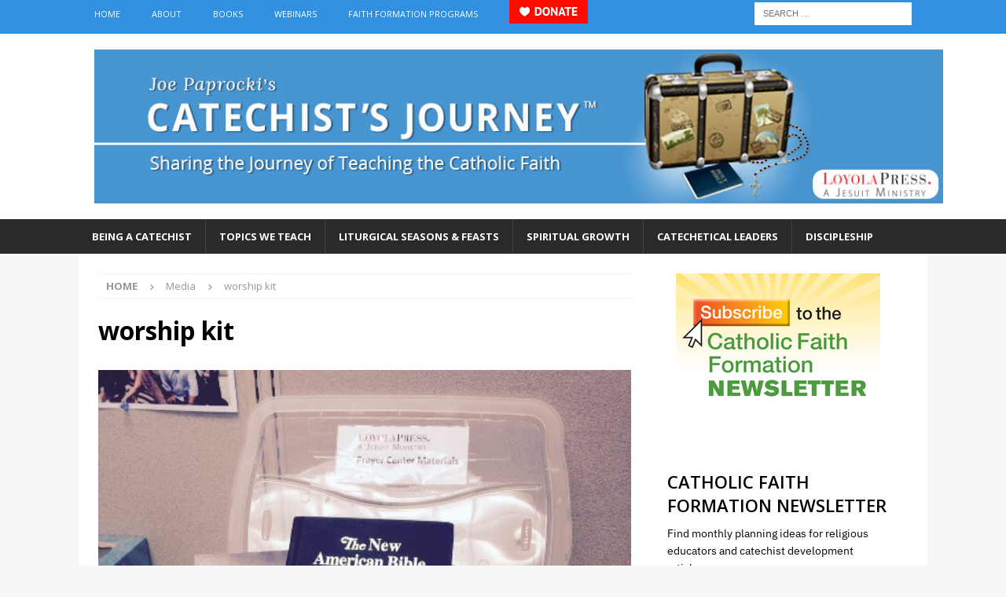

--- FILE ---
content_type: application/javascript
request_url: https://prism.app-us1.com/?a=252362239&u=https%3A%2F%2Fcatechistsjourney.loyolapress.com%2F2015%2F07%2Fcreating-worship-kits-for-parish-groups%2Fworship-kit%2F
body_size: 124
content:
window.visitorGlobalObject=window.visitorGlobalObject||window.prismGlobalObject;window.visitorGlobalObject.setVisitorId('fb4f1aad-c071-4e5a-8a10-d134dbb2bd42', '252362239');window.visitorGlobalObject.setWhitelistedServices('tracking', '252362239');